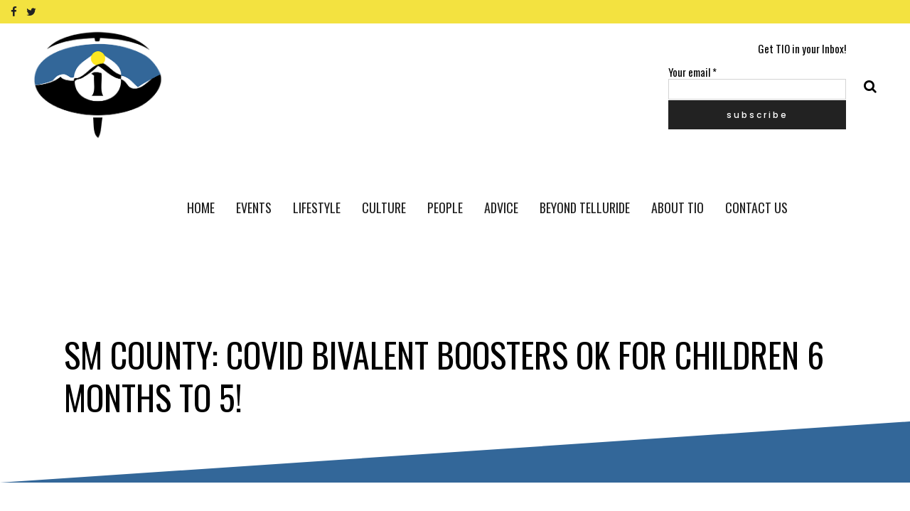

--- FILE ---
content_type: text/html; charset=utf-8
request_url: https://www.google.com/recaptcha/api2/aframe
body_size: 266
content:
<!DOCTYPE HTML><html><head><meta http-equiv="content-type" content="text/html; charset=UTF-8"></head><body><script nonce="i_bpDM-bGDOzVs2ENh2YOw">/** Anti-fraud and anti-abuse applications only. See google.com/recaptcha */ try{var clients={'sodar':'https://pagead2.googlesyndication.com/pagead/sodar?'};window.addEventListener("message",function(a){try{if(a.source===window.parent){var b=JSON.parse(a.data);var c=clients[b['id']];if(c){var d=document.createElement('img');d.src=c+b['params']+'&rc='+(localStorage.getItem("rc::a")?sessionStorage.getItem("rc::b"):"");window.document.body.appendChild(d);sessionStorage.setItem("rc::e",parseInt(sessionStorage.getItem("rc::e")||0)+1);localStorage.setItem("rc::h",'1769800421011');}}}catch(b){}});window.parent.postMessage("_grecaptcha_ready", "*");}catch(b){}</script></body></html>